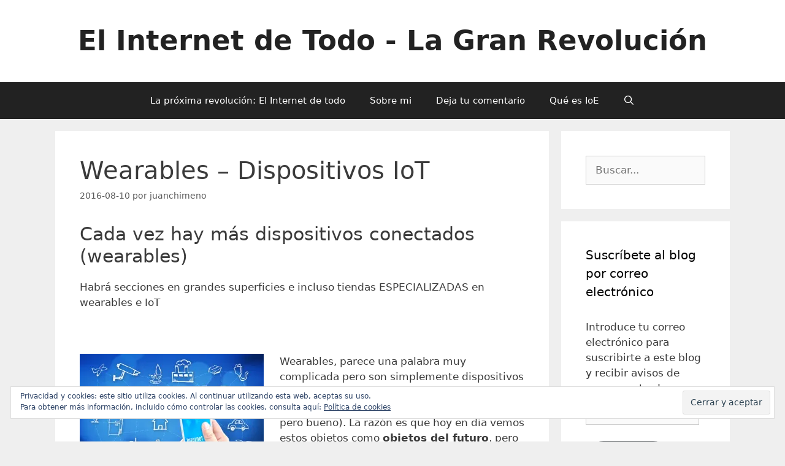

--- FILE ---
content_type: text/html; charset=UTF-8
request_url: https://www.elinternetdetodo.es/wearables-dispositivos-iot/2016/08/
body_size: 17742
content:
<!DOCTYPE html>
<html lang="es">
<head>
	<meta charset="UTF-8">
	<link rel="profile" href="https://gmpg.org/xfn/11">
	<meta name='robots' content='index, follow, max-image-preview:large, max-snippet:-1, max-video-preview:-1' />
<!-- Jetpack Site Verification Tags -->
<meta name="google-site-verification" content="E9agLowMCDvIr_tDTQ7PWIJe7yGJgmRNjRVsupGQmy0" />
<meta name="viewport" content="width=device-width, initial-scale=1">
	<!-- This site is optimized with the Yoast SEO plugin v19.13 - https://yoast.com/wordpress/plugins/seo/ -->
	<title>Wearables - Dispositivos IoT - El Internet de Todo - La Gran Revolución</title>
	<meta name="description" content="Cada vez hay más dispositivos conectados (wearables). Habrá secciones en grandes superficies e incluso tiendas ESPECIALIZADAS en wearables e IoT" />
	<link rel="canonical" href="https://www.elinternetdetodo.es/wearables-dispositivos-iot/2016/08/" />
	<meta property="og:locale" content="es_ES" />
	<meta property="og:type" content="article" />
	<meta property="og:title" content="Wearables - Dispositivos IoT - El Internet de Todo - La Gran Revolución" />
	<meta property="og:description" content="Cada vez hay más dispositivos conectados (wearables). Habrá secciones en grandes superficies e incluso tiendas ESPECIALIZADAS en wearables e IoT" />
	<meta property="og:url" content="https://www.elinternetdetodo.es/wearables-dispositivos-iot/2016/08/" />
	<meta property="og:site_name" content="El Internet de Todo - La Gran Revolución" />
	<meta property="article:published_time" content="2016-08-10T07:30:18+00:00" />
	<meta property="og:image" content="https://www.elinternetdetodo.es/wp-content/uploads/2016/07/objetosiot-300x202.jpg" />
	<meta name="author" content="juanchimeno" />
	<meta name="twitter:card" content="summary_large_image" />
	<meta name="twitter:label1" content="Escrito por" />
	<meta name="twitter:data1" content="juanchimeno" />
	<meta name="twitter:label2" content="Tiempo de lectura" />
	<meta name="twitter:data2" content="3 minutos" />
	<script type="application/ld+json" class="yoast-schema-graph">{"@context":"https://schema.org","@graph":[{"@type":"WebPage","@id":"https://www.elinternetdetodo.es/wearables-dispositivos-iot/2016/08/","url":"https://www.elinternetdetodo.es/wearables-dispositivos-iot/2016/08/","name":"Wearables - Dispositivos IoT - El Internet de Todo - La Gran Revolución","isPartOf":{"@id":"https://www.elinternetdetodo.es/#website"},"primaryImageOfPage":{"@id":"https://www.elinternetdetodo.es/wearables-dispositivos-iot/2016/08/#primaryimage"},"image":{"@id":"https://www.elinternetdetodo.es/wearables-dispositivos-iot/2016/08/#primaryimage"},"thumbnailUrl":"https://www.elinternetdetodo.es/wp-content/uploads/2016/07/objetosiot-300x202.jpg","datePublished":"2016-08-10T07:30:18+00:00","dateModified":"2016-08-10T07:30:18+00:00","author":{"@id":"https://www.elinternetdetodo.es/#/schema/person/02564452847bab1ec57fecf9e608540f"},"description":"Cada vez hay más dispositivos conectados (wearables). Habrá secciones en grandes superficies e incluso tiendas ESPECIALIZADAS en wearables e IoT","breadcrumb":{"@id":"https://www.elinternetdetodo.es/wearables-dispositivos-iot/2016/08/#breadcrumb"},"inLanguage":"es","potentialAction":[{"@type":"ReadAction","target":["https://www.elinternetdetodo.es/wearables-dispositivos-iot/2016/08/"]}]},{"@type":"ImageObject","inLanguage":"es","@id":"https://www.elinternetdetodo.es/wearables-dispositivos-iot/2016/08/#primaryimage","url":"https://i0.wp.com/www.elinternetdetodo.es/wp-content/uploads/2016/07/objetosiot.jpg?fit=738%2C496&ssl=1","contentUrl":"https://i0.wp.com/www.elinternetdetodo.es/wp-content/uploads/2016/07/objetosiot.jpg?fit=738%2C496&ssl=1","width":738,"height":496},{"@type":"BreadcrumbList","@id":"https://www.elinternetdetodo.es/wearables-dispositivos-iot/2016/08/#breadcrumb","itemListElement":[{"@type":"ListItem","position":1,"name":"Portada","item":"https://www.elinternetdetodo.es/"},{"@type":"ListItem","position":2,"name":"Wearables &#8211; Dispositivos IoT"}]},{"@type":"WebSite","@id":"https://www.elinternetdetodo.es/#website","url":"https://www.elinternetdetodo.es/","name":"El Internet de Todo - La Gran Revolución","description":"","potentialAction":[{"@type":"SearchAction","target":{"@type":"EntryPoint","urlTemplate":"https://www.elinternetdetodo.es/?s={search_term_string}"},"query-input":"required name=search_term_string"}],"inLanguage":"es"},{"@type":"Person","@id":"https://www.elinternetdetodo.es/#/schema/person/02564452847bab1ec57fecf9e608540f","name":"juanchimeno","image":{"@type":"ImageObject","inLanguage":"es","@id":"https://www.elinternetdetodo.es/#/schema/person/image/","url":"https://secure.gravatar.com/avatar/7b4798a9f08b627ef646d592ec5382ad?s=96&d=mm&r=g","contentUrl":"https://secure.gravatar.com/avatar/7b4798a9f08b627ef646d592ec5382ad?s=96&d=mm&r=g","caption":"juanchimeno"},"url":"https://www.elinternetdetodo.es/author/juanchimeno/"}]}</script>
	<!-- / Yoast SEO plugin. -->


<link rel='dns-prefetch' href='//secure.gravatar.com' />
<link rel='dns-prefetch' href='//s.w.org' />
<link rel='dns-prefetch' href='//v0.wordpress.com' />
<link rel='dns-prefetch' href='//i0.wp.com' />
<link rel='dns-prefetch' href='//c0.wp.com' />
<link rel='dns-prefetch' href='//widgets.wp.com' />
<link rel='dns-prefetch' href='//s0.wp.com' />
<link rel='dns-prefetch' href='//0.gravatar.com' />
<link rel='dns-prefetch' href='//1.gravatar.com' />
<link rel='dns-prefetch' href='//2.gravatar.com' />
<link rel="alternate" type="application/rss+xml" title="El Internet de Todo - La Gran Revolución &raquo; Feed" href="https://www.elinternetdetodo.es/feed/" />
<link rel="alternate" type="application/rss+xml" title="El Internet de Todo - La Gran Revolución &raquo; Feed de los comentarios" href="https://www.elinternetdetodo.es/comments/feed/" />
<link rel="alternate" type="application/rss+xml" title="El Internet de Todo - La Gran Revolución &raquo; Comentario Wearables &#8211; Dispositivos IoT del feed" href="https://www.elinternetdetodo.es/wearables-dispositivos-iot/2016/08/feed/" />
<script>
window._wpemojiSettings = {"baseUrl":"https:\/\/s.w.org\/images\/core\/emoji\/13.1.0\/72x72\/","ext":".png","svgUrl":"https:\/\/s.w.org\/images\/core\/emoji\/13.1.0\/svg\/","svgExt":".svg","source":{"concatemoji":"https:\/\/www.elinternetdetodo.es\/wp-includes\/js\/wp-emoji-release.min.js?ver=5.9.12"}};
/*! This file is auto-generated */
!function(e,a,t){var n,r,o,i=a.createElement("canvas"),p=i.getContext&&i.getContext("2d");function s(e,t){var a=String.fromCharCode;p.clearRect(0,0,i.width,i.height),p.fillText(a.apply(this,e),0,0);e=i.toDataURL();return p.clearRect(0,0,i.width,i.height),p.fillText(a.apply(this,t),0,0),e===i.toDataURL()}function c(e){var t=a.createElement("script");t.src=e,t.defer=t.type="text/javascript",a.getElementsByTagName("head")[0].appendChild(t)}for(o=Array("flag","emoji"),t.supports={everything:!0,everythingExceptFlag:!0},r=0;r<o.length;r++)t.supports[o[r]]=function(e){if(!p||!p.fillText)return!1;switch(p.textBaseline="top",p.font="600 32px Arial",e){case"flag":return s([127987,65039,8205,9895,65039],[127987,65039,8203,9895,65039])?!1:!s([55356,56826,55356,56819],[55356,56826,8203,55356,56819])&&!s([55356,57332,56128,56423,56128,56418,56128,56421,56128,56430,56128,56423,56128,56447],[55356,57332,8203,56128,56423,8203,56128,56418,8203,56128,56421,8203,56128,56430,8203,56128,56423,8203,56128,56447]);case"emoji":return!s([10084,65039,8205,55357,56613],[10084,65039,8203,55357,56613])}return!1}(o[r]),t.supports.everything=t.supports.everything&&t.supports[o[r]],"flag"!==o[r]&&(t.supports.everythingExceptFlag=t.supports.everythingExceptFlag&&t.supports[o[r]]);t.supports.everythingExceptFlag=t.supports.everythingExceptFlag&&!t.supports.flag,t.DOMReady=!1,t.readyCallback=function(){t.DOMReady=!0},t.supports.everything||(n=function(){t.readyCallback()},a.addEventListener?(a.addEventListener("DOMContentLoaded",n,!1),e.addEventListener("load",n,!1)):(e.attachEvent("onload",n),a.attachEvent("onreadystatechange",function(){"complete"===a.readyState&&t.readyCallback()})),(n=t.source||{}).concatemoji?c(n.concatemoji):n.wpemoji&&n.twemoji&&(c(n.twemoji),c(n.wpemoji)))}(window,document,window._wpemojiSettings);
</script>
<style>
img.wp-smiley,
img.emoji {
	display: inline !important;
	border: none !important;
	box-shadow: none !important;
	height: 1em !important;
	width: 1em !important;
	margin: 0 0.07em !important;
	vertical-align: -0.1em !important;
	background: none !important;
	padding: 0 !important;
}
</style>
	<link rel='stylesheet' id='wp-block-library-css'  href='https://c0.wp.com/c/5.9.12/wp-includes/css/dist/block-library/style.min.css' media='all' />
<style id='wp-block-library-inline-css'>
.has-text-align-justify{text-align:justify;}
</style>
<link rel='stylesheet' id='mediaelement-css'  href='https://c0.wp.com/c/5.9.12/wp-includes/js/mediaelement/mediaelementplayer-legacy.min.css' media='all' />
<link rel='stylesheet' id='wp-mediaelement-css'  href='https://c0.wp.com/c/5.9.12/wp-includes/js/mediaelement/wp-mediaelement.min.css' media='all' />
<style id='global-styles-inline-css'>
body{--wp--preset--color--black: #000000;--wp--preset--color--cyan-bluish-gray: #abb8c3;--wp--preset--color--white: #ffffff;--wp--preset--color--pale-pink: #f78da7;--wp--preset--color--vivid-red: #cf2e2e;--wp--preset--color--luminous-vivid-orange: #ff6900;--wp--preset--color--luminous-vivid-amber: #fcb900;--wp--preset--color--light-green-cyan: #7bdcb5;--wp--preset--color--vivid-green-cyan: #00d084;--wp--preset--color--pale-cyan-blue: #8ed1fc;--wp--preset--color--vivid-cyan-blue: #0693e3;--wp--preset--color--vivid-purple: #9b51e0;--wp--preset--color--contrast: var(--contrast);--wp--preset--color--contrast-2: var(--contrast-2);--wp--preset--color--contrast-3: var(--contrast-3);--wp--preset--color--base: var(--base);--wp--preset--color--base-2: var(--base-2);--wp--preset--color--base-3: var(--base-3);--wp--preset--color--accent: var(--accent);--wp--preset--gradient--vivid-cyan-blue-to-vivid-purple: linear-gradient(135deg,rgba(6,147,227,1) 0%,rgb(155,81,224) 100%);--wp--preset--gradient--light-green-cyan-to-vivid-green-cyan: linear-gradient(135deg,rgb(122,220,180) 0%,rgb(0,208,130) 100%);--wp--preset--gradient--luminous-vivid-amber-to-luminous-vivid-orange: linear-gradient(135deg,rgba(252,185,0,1) 0%,rgba(255,105,0,1) 100%);--wp--preset--gradient--luminous-vivid-orange-to-vivid-red: linear-gradient(135deg,rgba(255,105,0,1) 0%,rgb(207,46,46) 100%);--wp--preset--gradient--very-light-gray-to-cyan-bluish-gray: linear-gradient(135deg,rgb(238,238,238) 0%,rgb(169,184,195) 100%);--wp--preset--gradient--cool-to-warm-spectrum: linear-gradient(135deg,rgb(74,234,220) 0%,rgb(151,120,209) 20%,rgb(207,42,186) 40%,rgb(238,44,130) 60%,rgb(251,105,98) 80%,rgb(254,248,76) 100%);--wp--preset--gradient--blush-light-purple: linear-gradient(135deg,rgb(255,206,236) 0%,rgb(152,150,240) 100%);--wp--preset--gradient--blush-bordeaux: linear-gradient(135deg,rgb(254,205,165) 0%,rgb(254,45,45) 50%,rgb(107,0,62) 100%);--wp--preset--gradient--luminous-dusk: linear-gradient(135deg,rgb(255,203,112) 0%,rgb(199,81,192) 50%,rgb(65,88,208) 100%);--wp--preset--gradient--pale-ocean: linear-gradient(135deg,rgb(255,245,203) 0%,rgb(182,227,212) 50%,rgb(51,167,181) 100%);--wp--preset--gradient--electric-grass: linear-gradient(135deg,rgb(202,248,128) 0%,rgb(113,206,126) 100%);--wp--preset--gradient--midnight: linear-gradient(135deg,rgb(2,3,129) 0%,rgb(40,116,252) 100%);--wp--preset--duotone--dark-grayscale: url('#wp-duotone-dark-grayscale');--wp--preset--duotone--grayscale: url('#wp-duotone-grayscale');--wp--preset--duotone--purple-yellow: url('#wp-duotone-purple-yellow');--wp--preset--duotone--blue-red: url('#wp-duotone-blue-red');--wp--preset--duotone--midnight: url('#wp-duotone-midnight');--wp--preset--duotone--magenta-yellow: url('#wp-duotone-magenta-yellow');--wp--preset--duotone--purple-green: url('#wp-duotone-purple-green');--wp--preset--duotone--blue-orange: url('#wp-duotone-blue-orange');--wp--preset--font-size--small: 13px;--wp--preset--font-size--medium: 20px;--wp--preset--font-size--large: 36px;--wp--preset--font-size--x-large: 42px;}.has-black-color{color: var(--wp--preset--color--black) !important;}.has-cyan-bluish-gray-color{color: var(--wp--preset--color--cyan-bluish-gray) !important;}.has-white-color{color: var(--wp--preset--color--white) !important;}.has-pale-pink-color{color: var(--wp--preset--color--pale-pink) !important;}.has-vivid-red-color{color: var(--wp--preset--color--vivid-red) !important;}.has-luminous-vivid-orange-color{color: var(--wp--preset--color--luminous-vivid-orange) !important;}.has-luminous-vivid-amber-color{color: var(--wp--preset--color--luminous-vivid-amber) !important;}.has-light-green-cyan-color{color: var(--wp--preset--color--light-green-cyan) !important;}.has-vivid-green-cyan-color{color: var(--wp--preset--color--vivid-green-cyan) !important;}.has-pale-cyan-blue-color{color: var(--wp--preset--color--pale-cyan-blue) !important;}.has-vivid-cyan-blue-color{color: var(--wp--preset--color--vivid-cyan-blue) !important;}.has-vivid-purple-color{color: var(--wp--preset--color--vivid-purple) !important;}.has-black-background-color{background-color: var(--wp--preset--color--black) !important;}.has-cyan-bluish-gray-background-color{background-color: var(--wp--preset--color--cyan-bluish-gray) !important;}.has-white-background-color{background-color: var(--wp--preset--color--white) !important;}.has-pale-pink-background-color{background-color: var(--wp--preset--color--pale-pink) !important;}.has-vivid-red-background-color{background-color: var(--wp--preset--color--vivid-red) !important;}.has-luminous-vivid-orange-background-color{background-color: var(--wp--preset--color--luminous-vivid-orange) !important;}.has-luminous-vivid-amber-background-color{background-color: var(--wp--preset--color--luminous-vivid-amber) !important;}.has-light-green-cyan-background-color{background-color: var(--wp--preset--color--light-green-cyan) !important;}.has-vivid-green-cyan-background-color{background-color: var(--wp--preset--color--vivid-green-cyan) !important;}.has-pale-cyan-blue-background-color{background-color: var(--wp--preset--color--pale-cyan-blue) !important;}.has-vivid-cyan-blue-background-color{background-color: var(--wp--preset--color--vivid-cyan-blue) !important;}.has-vivid-purple-background-color{background-color: var(--wp--preset--color--vivid-purple) !important;}.has-black-border-color{border-color: var(--wp--preset--color--black) !important;}.has-cyan-bluish-gray-border-color{border-color: var(--wp--preset--color--cyan-bluish-gray) !important;}.has-white-border-color{border-color: var(--wp--preset--color--white) !important;}.has-pale-pink-border-color{border-color: var(--wp--preset--color--pale-pink) !important;}.has-vivid-red-border-color{border-color: var(--wp--preset--color--vivid-red) !important;}.has-luminous-vivid-orange-border-color{border-color: var(--wp--preset--color--luminous-vivid-orange) !important;}.has-luminous-vivid-amber-border-color{border-color: var(--wp--preset--color--luminous-vivid-amber) !important;}.has-light-green-cyan-border-color{border-color: var(--wp--preset--color--light-green-cyan) !important;}.has-vivid-green-cyan-border-color{border-color: var(--wp--preset--color--vivid-green-cyan) !important;}.has-pale-cyan-blue-border-color{border-color: var(--wp--preset--color--pale-cyan-blue) !important;}.has-vivid-cyan-blue-border-color{border-color: var(--wp--preset--color--vivid-cyan-blue) !important;}.has-vivid-purple-border-color{border-color: var(--wp--preset--color--vivid-purple) !important;}.has-vivid-cyan-blue-to-vivid-purple-gradient-background{background: var(--wp--preset--gradient--vivid-cyan-blue-to-vivid-purple) !important;}.has-light-green-cyan-to-vivid-green-cyan-gradient-background{background: var(--wp--preset--gradient--light-green-cyan-to-vivid-green-cyan) !important;}.has-luminous-vivid-amber-to-luminous-vivid-orange-gradient-background{background: var(--wp--preset--gradient--luminous-vivid-amber-to-luminous-vivid-orange) !important;}.has-luminous-vivid-orange-to-vivid-red-gradient-background{background: var(--wp--preset--gradient--luminous-vivid-orange-to-vivid-red) !important;}.has-very-light-gray-to-cyan-bluish-gray-gradient-background{background: var(--wp--preset--gradient--very-light-gray-to-cyan-bluish-gray) !important;}.has-cool-to-warm-spectrum-gradient-background{background: var(--wp--preset--gradient--cool-to-warm-spectrum) !important;}.has-blush-light-purple-gradient-background{background: var(--wp--preset--gradient--blush-light-purple) !important;}.has-blush-bordeaux-gradient-background{background: var(--wp--preset--gradient--blush-bordeaux) !important;}.has-luminous-dusk-gradient-background{background: var(--wp--preset--gradient--luminous-dusk) !important;}.has-pale-ocean-gradient-background{background: var(--wp--preset--gradient--pale-ocean) !important;}.has-electric-grass-gradient-background{background: var(--wp--preset--gradient--electric-grass) !important;}.has-midnight-gradient-background{background: var(--wp--preset--gradient--midnight) !important;}.has-small-font-size{font-size: var(--wp--preset--font-size--small) !important;}.has-medium-font-size{font-size: var(--wp--preset--font-size--medium) !important;}.has-large-font-size{font-size: var(--wp--preset--font-size--large) !important;}.has-x-large-font-size{font-size: var(--wp--preset--font-size--x-large) !important;}
</style>
<link rel='stylesheet' id='generate-style-grid-css'  href='https://www.elinternetdetodo.es/wp-content/themes/generatepress/assets/css/unsemantic-grid.min.css?ver=3.1.3' media='all' />
<link rel='stylesheet' id='generate-style-css'  href='https://www.elinternetdetodo.es/wp-content/themes/generatepress/assets/css/style.min.css?ver=3.1.3' media='all' />
<style id='generate-style-inline-css'>
body{background-color:#efefef;color:#3a3a3a;}a{color:#1e73be;}a:hover, a:focus, a:active{color:#000000;}body .grid-container{max-width:1100px;}.wp-block-group__inner-container{max-width:1100px;margin-left:auto;margin-right:auto;}.navigation-search{position:absolute;left:-99999px;pointer-events:none;visibility:hidden;z-index:20;width:100%;top:0;transition:opacity 100ms ease-in-out;opacity:0;}.navigation-search.nav-search-active{left:0;right:0;pointer-events:auto;visibility:visible;opacity:1;}.navigation-search input[type="search"]{outline:0;border:0;vertical-align:bottom;line-height:1;opacity:0.9;width:100%;z-index:20;border-radius:0;-webkit-appearance:none;height:60px;}.navigation-search input::-ms-clear{display:none;width:0;height:0;}.navigation-search input::-ms-reveal{display:none;width:0;height:0;}.navigation-search input::-webkit-search-decoration, .navigation-search input::-webkit-search-cancel-button, .navigation-search input::-webkit-search-results-button, .navigation-search input::-webkit-search-results-decoration{display:none;}.main-navigation li.search-item{z-index:21;}li.search-item.active{transition:opacity 100ms ease-in-out;}.nav-left-sidebar .main-navigation li.search-item.active,.nav-right-sidebar .main-navigation li.search-item.active{width:auto;display:inline-block;float:right;}.gen-sidebar-nav .navigation-search{top:auto;bottom:0;}:root{--contrast:#222222;--contrast-2:#575760;--contrast-3:#b2b2be;--base:#f0f0f0;--base-2:#f7f8f9;--base-3:#ffffff;--accent:#1e73be;}.has-contrast-color{color:#222222;}.has-contrast-background-color{background-color:#222222;}.has-contrast-2-color{color:#575760;}.has-contrast-2-background-color{background-color:#575760;}.has-contrast-3-color{color:#b2b2be;}.has-contrast-3-background-color{background-color:#b2b2be;}.has-base-color{color:#f0f0f0;}.has-base-background-color{background-color:#f0f0f0;}.has-base-2-color{color:#f7f8f9;}.has-base-2-background-color{background-color:#f7f8f9;}.has-base-3-color{color:#ffffff;}.has-base-3-background-color{background-color:#ffffff;}.has-accent-color{color:#1e73be;}.has-accent-background-color{background-color:#1e73be;}body, button, input, select, textarea{font-family:-apple-system, system-ui, BlinkMacSystemFont, "Segoe UI", Helvetica, Arial, sans-serif, "Apple Color Emoji", "Segoe UI Emoji", "Segoe UI Symbol";}body{line-height:1.5;}.entry-content > [class*="wp-block-"]:not(:last-child){margin-bottom:1.5em;}.main-title{font-size:45px;}.main-navigation .main-nav ul ul li a{font-size:14px;}.sidebar .widget, .footer-widgets .widget{font-size:17px;}h1{font-weight:300;font-size:40px;}h2{font-weight:300;font-size:30px;}h3{font-size:20px;}h4{font-size:inherit;}h5{font-size:inherit;}@media (max-width:768px){.main-title{font-size:30px;}h1{font-size:30px;}h2{font-size:25px;}}.top-bar{background-color:#636363;color:#ffffff;}.top-bar a{color:#ffffff;}.top-bar a:hover{color:#303030;}.site-header{background-color:#ffffff;color:#3a3a3a;}.site-header a{color:#3a3a3a;}.main-title a,.main-title a:hover{color:#222222;}.site-description{color:#757575;}.main-navigation,.main-navigation ul ul{background-color:#222222;}.main-navigation .main-nav ul li a, .main-navigation .menu-toggle, .main-navigation .menu-bar-items{color:#ffffff;}.main-navigation .main-nav ul li:not([class*="current-menu-"]):hover > a, .main-navigation .main-nav ul li:not([class*="current-menu-"]):focus > a, .main-navigation .main-nav ul li.sfHover:not([class*="current-menu-"]) > a, .main-navigation .menu-bar-item:hover > a, .main-navigation .menu-bar-item.sfHover > a{color:#ffffff;background-color:#3f3f3f;}button.menu-toggle:hover,button.menu-toggle:focus,.main-navigation .mobile-bar-items a,.main-navigation .mobile-bar-items a:hover,.main-navigation .mobile-bar-items a:focus{color:#ffffff;}.main-navigation .main-nav ul li[class*="current-menu-"] > a{color:#ffffff;background-color:#3f3f3f;}.navigation-search input[type="search"],.navigation-search input[type="search"]:active, .navigation-search input[type="search"]:focus, .main-navigation .main-nav ul li.search-item.active > a, .main-navigation .menu-bar-items .search-item.active > a{color:#ffffff;background-color:#3f3f3f;}.main-navigation ul ul{background-color:#3f3f3f;}.main-navigation .main-nav ul ul li a{color:#ffffff;}.main-navigation .main-nav ul ul li:not([class*="current-menu-"]):hover > a,.main-navigation .main-nav ul ul li:not([class*="current-menu-"]):focus > a, .main-navigation .main-nav ul ul li.sfHover:not([class*="current-menu-"]) > a{color:#ffffff;background-color:#4f4f4f;}.main-navigation .main-nav ul ul li[class*="current-menu-"] > a{color:#ffffff;background-color:#4f4f4f;}.separate-containers .inside-article, .separate-containers .comments-area, .separate-containers .page-header, .one-container .container, .separate-containers .paging-navigation, .inside-page-header{background-color:#ffffff;}.entry-meta{color:#595959;}.entry-meta a{color:#595959;}.entry-meta a:hover{color:#1e73be;}.sidebar .widget{background-color:#ffffff;}.sidebar .widget .widget-title{color:#000000;}.footer-widgets{background-color:#ffffff;}.footer-widgets .widget-title{color:#000000;}.site-info{color:#ffffff;background-color:#222222;}.site-info a{color:#ffffff;}.site-info a:hover{color:#606060;}.footer-bar .widget_nav_menu .current-menu-item a{color:#606060;}input[type="text"],input[type="email"],input[type="url"],input[type="password"],input[type="search"],input[type="tel"],input[type="number"],textarea,select{color:#666666;background-color:#fafafa;border-color:#cccccc;}input[type="text"]:focus,input[type="email"]:focus,input[type="url"]:focus,input[type="password"]:focus,input[type="search"]:focus,input[type="tel"]:focus,input[type="number"]:focus,textarea:focus,select:focus{color:#666666;background-color:#ffffff;border-color:#bfbfbf;}button,html input[type="button"],input[type="reset"],input[type="submit"],a.button,a.wp-block-button__link:not(.has-background){color:#ffffff;background-color:#666666;}button:hover,html input[type="button"]:hover,input[type="reset"]:hover,input[type="submit"]:hover,a.button:hover,button:focus,html input[type="button"]:focus,input[type="reset"]:focus,input[type="submit"]:focus,a.button:focus,a.wp-block-button__link:not(.has-background):active,a.wp-block-button__link:not(.has-background):focus,a.wp-block-button__link:not(.has-background):hover{color:#ffffff;background-color:#3f3f3f;}a.generate-back-to-top{background-color:rgba( 0,0,0,0.4 );color:#ffffff;}a.generate-back-to-top:hover,a.generate-back-to-top:focus{background-color:rgba( 0,0,0,0.6 );color:#ffffff;}@media (max-width:768px){.main-navigation .menu-bar-item:hover > a, .main-navigation .menu-bar-item.sfHover > a{background:none;color:#ffffff;}}.inside-top-bar{padding:10px;}.inside-header{padding:40px;}.site-main .wp-block-group__inner-container{padding:40px;}.entry-content .alignwide, body:not(.no-sidebar) .entry-content .alignfull{margin-left:-40px;width:calc(100% + 80px);max-width:calc(100% + 80px);}.rtl .menu-item-has-children .dropdown-menu-toggle{padding-left:20px;}.rtl .main-navigation .main-nav ul li.menu-item-has-children > a{padding-right:20px;}.site-info{padding:20px;}@media (max-width:768px){.separate-containers .inside-article, .separate-containers .comments-area, .separate-containers .page-header, .separate-containers .paging-navigation, .one-container .site-content, .inside-page-header{padding:30px;}.site-main .wp-block-group__inner-container{padding:30px;}.site-info{padding-right:10px;padding-left:10px;}.entry-content .alignwide, body:not(.no-sidebar) .entry-content .alignfull{margin-left:-30px;width:calc(100% + 60px);max-width:calc(100% + 60px);}}.one-container .sidebar .widget{padding:0px;}/* End cached CSS */@media (max-width:768px){.main-navigation .menu-toggle,.main-navigation .mobile-bar-items,.sidebar-nav-mobile:not(#sticky-placeholder){display:block;}.main-navigation ul,.gen-sidebar-nav{display:none;}[class*="nav-float-"] .site-header .inside-header > *{float:none;clear:both;}}
</style>
<link rel='stylesheet' id='generate-mobile-style-css'  href='https://www.elinternetdetodo.es/wp-content/themes/generatepress/assets/css/mobile.min.css?ver=3.1.3' media='all' />
<link rel='stylesheet' id='generate-font-icons-css'  href='https://www.elinternetdetodo.es/wp-content/themes/generatepress/assets/css/components/font-icons.min.css?ver=3.1.3' media='all' />
<link rel='stylesheet' id='social-logos-css'  href='https://c0.wp.com/p/jetpack/11.4.2/_inc/social-logos/social-logos.min.css' media='all' />
<link rel='stylesheet' id='jetpack_css-css'  href='https://c0.wp.com/p/jetpack/11.4.2/css/jetpack.css' media='all' />
<script id='jetpack_related-posts-js-extra'>
var related_posts_js_options = {"post_heading":"h4"};
</script>
<script src='https://c0.wp.com/p/jetpack/11.4.2/_inc/build/related-posts/related-posts.min.js' id='jetpack_related-posts-js'></script>
<link rel="https://api.w.org/" href="https://www.elinternetdetodo.es/wp-json/" /><link rel="alternate" type="application/json" href="https://www.elinternetdetodo.es/wp-json/wp/v2/posts/232" /><link rel="EditURI" type="application/rsd+xml" title="RSD" href="https://www.elinternetdetodo.es/xmlrpc.php?rsd" />
<link rel="wlwmanifest" type="application/wlwmanifest+xml" href="https://www.elinternetdetodo.es/wp-includes/wlwmanifest.xml" /> 
<meta name="generator" content="WordPress 5.9.12" />
<link rel='shortlink' href='https://wp.me/paDxk4-3K' />
<link rel="alternate" type="application/json+oembed" href="https://www.elinternetdetodo.es/wp-json/oembed/1.0/embed?url=https%3A%2F%2Fwww.elinternetdetodo.es%2Fwearables-dispositivos-iot%2F2016%2F08%2F" />
<link rel="alternate" type="text/xml+oembed" href="https://www.elinternetdetodo.es/wp-json/oembed/1.0/embed?url=https%3A%2F%2Fwww.elinternetdetodo.es%2Fwearables-dispositivos-iot%2F2016%2F08%2F&#038;format=xml" />
<style>img#wpstats{display:none}</style>
	<link rel="pingback" href="https://www.elinternetdetodo.es/xmlrpc.php">
			<style type="text/css">
				/* If html does not have either class, do not show lazy loaded images. */
				html:not( .jetpack-lazy-images-js-enabled ):not( .js ) .jetpack-lazy-image {
					display: none;
				}
			</style>
			<script>
				document.documentElement.classList.add(
					'jetpack-lazy-images-js-enabled'
				);
			</script>
		<link rel="icon" href="https://i0.wp.com/www.elinternetdetodo.es/wp-content/uploads/2019/05/cropped-japan-crowded-1.jpg?fit=32%2C32&#038;ssl=1" sizes="32x32" />
<link rel="icon" href="https://i0.wp.com/www.elinternetdetodo.es/wp-content/uploads/2019/05/cropped-japan-crowded-1.jpg?fit=192%2C192&#038;ssl=1" sizes="192x192" />
<link rel="apple-touch-icon" href="https://i0.wp.com/www.elinternetdetodo.es/wp-content/uploads/2019/05/cropped-japan-crowded-1.jpg?fit=180%2C180&#038;ssl=1" />
<meta name="msapplication-TileImage" content="https://i0.wp.com/www.elinternetdetodo.es/wp-content/uploads/2019/05/cropped-japan-crowded-1.jpg?fit=270%2C270&#038;ssl=1" />
</head>

<body class="post-template-default single single-post postid-232 single-format-standard wp-embed-responsive right-sidebar nav-below-header separate-containers fluid-header active-footer-widgets-1 nav-search-enabled nav-aligned-center header-aligned-center dropdown-hover" itemtype="https://schema.org/Blog" itemscope>
	<svg xmlns="http://www.w3.org/2000/svg" viewBox="0 0 0 0" width="0" height="0" focusable="false" role="none" style="visibility: hidden; position: absolute; left: -9999px; overflow: hidden;" ><defs><filter id="wp-duotone-dark-grayscale"><feColorMatrix color-interpolation-filters="sRGB" type="matrix" values=" .299 .587 .114 0 0 .299 .587 .114 0 0 .299 .587 .114 0 0 .299 .587 .114 0 0 " /><feComponentTransfer color-interpolation-filters="sRGB" ><feFuncR type="table" tableValues="0 0.49803921568627" /><feFuncG type="table" tableValues="0 0.49803921568627" /><feFuncB type="table" tableValues="0 0.49803921568627" /><feFuncA type="table" tableValues="1 1" /></feComponentTransfer><feComposite in2="SourceGraphic" operator="in" /></filter></defs></svg><svg xmlns="http://www.w3.org/2000/svg" viewBox="0 0 0 0" width="0" height="0" focusable="false" role="none" style="visibility: hidden; position: absolute; left: -9999px; overflow: hidden;" ><defs><filter id="wp-duotone-grayscale"><feColorMatrix color-interpolation-filters="sRGB" type="matrix" values=" .299 .587 .114 0 0 .299 .587 .114 0 0 .299 .587 .114 0 0 .299 .587 .114 0 0 " /><feComponentTransfer color-interpolation-filters="sRGB" ><feFuncR type="table" tableValues="0 1" /><feFuncG type="table" tableValues="0 1" /><feFuncB type="table" tableValues="0 1" /><feFuncA type="table" tableValues="1 1" /></feComponentTransfer><feComposite in2="SourceGraphic" operator="in" /></filter></defs></svg><svg xmlns="http://www.w3.org/2000/svg" viewBox="0 0 0 0" width="0" height="0" focusable="false" role="none" style="visibility: hidden; position: absolute; left: -9999px; overflow: hidden;" ><defs><filter id="wp-duotone-purple-yellow"><feColorMatrix color-interpolation-filters="sRGB" type="matrix" values=" .299 .587 .114 0 0 .299 .587 .114 0 0 .299 .587 .114 0 0 .299 .587 .114 0 0 " /><feComponentTransfer color-interpolation-filters="sRGB" ><feFuncR type="table" tableValues="0.54901960784314 0.98823529411765" /><feFuncG type="table" tableValues="0 1" /><feFuncB type="table" tableValues="0.71764705882353 0.25490196078431" /><feFuncA type="table" tableValues="1 1" /></feComponentTransfer><feComposite in2="SourceGraphic" operator="in" /></filter></defs></svg><svg xmlns="http://www.w3.org/2000/svg" viewBox="0 0 0 0" width="0" height="0" focusable="false" role="none" style="visibility: hidden; position: absolute; left: -9999px; overflow: hidden;" ><defs><filter id="wp-duotone-blue-red"><feColorMatrix color-interpolation-filters="sRGB" type="matrix" values=" .299 .587 .114 0 0 .299 .587 .114 0 0 .299 .587 .114 0 0 .299 .587 .114 0 0 " /><feComponentTransfer color-interpolation-filters="sRGB" ><feFuncR type="table" tableValues="0 1" /><feFuncG type="table" tableValues="0 0.27843137254902" /><feFuncB type="table" tableValues="0.5921568627451 0.27843137254902" /><feFuncA type="table" tableValues="1 1" /></feComponentTransfer><feComposite in2="SourceGraphic" operator="in" /></filter></defs></svg><svg xmlns="http://www.w3.org/2000/svg" viewBox="0 0 0 0" width="0" height="0" focusable="false" role="none" style="visibility: hidden; position: absolute; left: -9999px; overflow: hidden;" ><defs><filter id="wp-duotone-midnight"><feColorMatrix color-interpolation-filters="sRGB" type="matrix" values=" .299 .587 .114 0 0 .299 .587 .114 0 0 .299 .587 .114 0 0 .299 .587 .114 0 0 " /><feComponentTransfer color-interpolation-filters="sRGB" ><feFuncR type="table" tableValues="0 0" /><feFuncG type="table" tableValues="0 0.64705882352941" /><feFuncB type="table" tableValues="0 1" /><feFuncA type="table" tableValues="1 1" /></feComponentTransfer><feComposite in2="SourceGraphic" operator="in" /></filter></defs></svg><svg xmlns="http://www.w3.org/2000/svg" viewBox="0 0 0 0" width="0" height="0" focusable="false" role="none" style="visibility: hidden; position: absolute; left: -9999px; overflow: hidden;" ><defs><filter id="wp-duotone-magenta-yellow"><feColorMatrix color-interpolation-filters="sRGB" type="matrix" values=" .299 .587 .114 0 0 .299 .587 .114 0 0 .299 .587 .114 0 0 .299 .587 .114 0 0 " /><feComponentTransfer color-interpolation-filters="sRGB" ><feFuncR type="table" tableValues="0.78039215686275 1" /><feFuncG type="table" tableValues="0 0.94901960784314" /><feFuncB type="table" tableValues="0.35294117647059 0.47058823529412" /><feFuncA type="table" tableValues="1 1" /></feComponentTransfer><feComposite in2="SourceGraphic" operator="in" /></filter></defs></svg><svg xmlns="http://www.w3.org/2000/svg" viewBox="0 0 0 0" width="0" height="0" focusable="false" role="none" style="visibility: hidden; position: absolute; left: -9999px; overflow: hidden;" ><defs><filter id="wp-duotone-purple-green"><feColorMatrix color-interpolation-filters="sRGB" type="matrix" values=" .299 .587 .114 0 0 .299 .587 .114 0 0 .299 .587 .114 0 0 .299 .587 .114 0 0 " /><feComponentTransfer color-interpolation-filters="sRGB" ><feFuncR type="table" tableValues="0.65098039215686 0.40392156862745" /><feFuncG type="table" tableValues="0 1" /><feFuncB type="table" tableValues="0.44705882352941 0.4" /><feFuncA type="table" tableValues="1 1" /></feComponentTransfer><feComposite in2="SourceGraphic" operator="in" /></filter></defs></svg><svg xmlns="http://www.w3.org/2000/svg" viewBox="0 0 0 0" width="0" height="0" focusable="false" role="none" style="visibility: hidden; position: absolute; left: -9999px; overflow: hidden;" ><defs><filter id="wp-duotone-blue-orange"><feColorMatrix color-interpolation-filters="sRGB" type="matrix" values=" .299 .587 .114 0 0 .299 .587 .114 0 0 .299 .587 .114 0 0 .299 .587 .114 0 0 " /><feComponentTransfer color-interpolation-filters="sRGB" ><feFuncR type="table" tableValues="0.098039215686275 1" /><feFuncG type="table" tableValues="0 0.66274509803922" /><feFuncB type="table" tableValues="0.84705882352941 0.41960784313725" /><feFuncA type="table" tableValues="1 1" /></feComponentTransfer><feComposite in2="SourceGraphic" operator="in" /></filter></defs></svg><a class="screen-reader-text skip-link" href="#content" title="Saltar al contenido">Saltar al contenido</a>		<header class="site-header" id="masthead" aria-label="Sitio"  itemtype="https://schema.org/WPHeader" itemscope>
			<div class="inside-header grid-container grid-parent">
				<div class="site-branding">
						<p class="main-title" itemprop="headline">
					<a href="https://www.elinternetdetodo.es/" rel="home">
						El Internet de Todo - La Gran Revolución
					</a>
				</p>
						
					</div>			</div>
		</header>
				<nav class="main-navigation sub-menu-right" id="site-navigation" aria-label="Principal"  itemtype="https://schema.org/SiteNavigationElement" itemscope>
			<div class="inside-navigation grid-container grid-parent">
				<form method="get" class="search-form navigation-search" action="https://www.elinternetdetodo.es/">
					<input type="search" class="search-field" value="" name="s" title="Buscar" />
				</form>		<div class="mobile-bar-items">
						<span class="search-item">
				<a aria-label="Abrir la barra de búsqueda" href="#">
									</a>
			</span>
		</div>
						<button class="menu-toggle" aria-controls="primary-menu" aria-expanded="false">
					<span class="mobile-menu">Menú</span>				</button>
						<div id="primary-menu" class="main-nav">
			<ul class="menu sf-menu">
				<li class="page_item page-item-501"><a href="https://www.elinternetdetodo.es/la-proxima-revolucion-el-internet-de-las-cosas/">La próxima revolución: El Internet de todo</a></li>
<li class="page_item page-item-70"><a href="https://www.elinternetdetodo.es/sobre-mi/">Sobre mi</a></li>
<li class="page_item page-item-76"><a href="https://www.elinternetdetodo.es/deja-tu-comentario/">Deja tu comentario</a></li>
<li class="page_item page-item-132"><a href="https://www.elinternetdetodo.es/que-es-ioe/">Qué es IoE</a></li>
<li class="search-item menu-item-align-right"><a aria-label="Abrir la barra de búsqueda" href="#"></a></li>			</ul>
		</div>
					</div>
		</nav>
		
	<div class="site grid-container container hfeed grid-parent" id="page">
				<div class="site-content" id="content">
			
	<div class="content-area grid-parent mobile-grid-100 grid-75 tablet-grid-75" id="primary">
		<main class="site-main" id="main">
			
<article id="post-232" class="post-232 post type-post status-publish format-standard hentry category-iot-y-las-empresas category-sobre-iot category-videos" itemtype="https://schema.org/CreativeWork" itemscope>
	<div class="inside-article">
					<header class="entry-header" aria-label="Contenido">
				<h1 class="entry-title" itemprop="headline">Wearables &#8211; Dispositivos IoT</h1>		<div class="entry-meta">
			<span class="posted-on"><time class="entry-date published" datetime="2016-08-10T09:30:18+02:00" itemprop="datePublished">2016-08-10</time></span> <span class="byline">por <span class="author vcard" itemprop="author" itemtype="https://schema.org/Person" itemscope><a class="url fn n" href="https://www.elinternetdetodo.es/author/juanchimeno/" title="Ver todas las entradas de juanchimeno" rel="author" itemprop="url"><span class="author-name" itemprop="name">juanchimeno</span></a></span></span> 		</div>
					</header>
			
		<div class="entry-content" itemprop="text">
			<h2>Cada vez hay más dispositivos conectados (wearables)</h2>
<h4>Habrá secciones en grandes superficies e incluso tiendas ESPECIALIZADAS en wearables e IoT</h4>
<p>&nbsp;</p>
<p><a href="https://i0.wp.com/www.elinternetdetodo.es/wp-content/uploads/2016/07/objetosiot.jpg?ssl=1"><img class="alignleft wp-image-298 size-medium jetpack-lazy-image" src="https://i0.wp.com/www.elinternetdetodo.es/wp-content/uploads/2016/07/objetosiot.jpg?resize=300%2C202&#038;ssl=1" alt="wearables" width="300" height="202" data-recalc-dims="1" data-lazy-srcset="https://i0.wp.com/www.elinternetdetodo.es/wp-content/uploads/2016/07/objetosiot.jpg?resize=300%2C202&amp;ssl=1 300w, https://i0.wp.com/www.elinternetdetodo.es/wp-content/uploads/2016/07/objetosiot.jpg?w=738&amp;ssl=1 738w" data-lazy-sizes="(max-width: 300px) 100vw, 300px" data-lazy-src="https://i0.wp.com/www.elinternetdetodo.es/wp-content/uploads/2016/07/objetosiot.jpg?resize=300%2C202&amp;is-pending-load=1#038;ssl=1" srcset="[data-uri]"><noscript><img data-lazy-fallback="1" class="alignleft wp-image-298 size-medium" src="https://i0.wp.com/www.elinternetdetodo.es/wp-content/uploads/2016/07/objetosiot.jpg?resize=300%2C202&#038;ssl=1" alt="wearables" width="300" height="202" srcset="https://i0.wp.com/www.elinternetdetodo.es/wp-content/uploads/2016/07/objetosiot.jpg?resize=300%2C202&amp;ssl=1 300w, https://i0.wp.com/www.elinternetdetodo.es/wp-content/uploads/2016/07/objetosiot.jpg?w=738&amp;ssl=1 738w" sizes="(max-width: 300px) 100vw, 300px" data-recalc-dims="1"  /></noscript></a></p>
<p>Wearables, parece una palabra muy complicada pero son simplemente dispositivos conectados. He tardado un tiempo en  ponerle título a este post (y eso que es muy sencillo, pero bueno). La razón es que hoy en día vemos estos objetos como <strong>objetos del futuro</strong>, pero sinceramente el futuro ya está aquí y dentro de poco los vamos a poder encontrar con facilidad en cualquier tienda.</p>
<p>¿A qué objetos me refiero? <span id="more-232"></span></p>
<h4><strong>Calzado Háptico</strong></h4>
<p>Objetos como <strong><a href="http://www.lechal.com">Lechal</a></strong>, un <strong>calzado háptico</strong>, que sirve para que las personas con discapacidad visual puedan andar sin problemas. Productos así a uno le alegran enormemente ya que esto quiere decir que los objetos conectados pueden tener aplicaciones muy buenas para un colectivo que debemos cuidar mucho, como son las personas con discapacidad visual</p>
<figure id="attachment_233" aria-describedby="caption-attachment-233" style="width: 290px" class="wp-caption alignleft"><a href="https://i0.wp.com/www.elinternetdetodo.es/wp-content/uploads/2016/04/lechal-plantillas.jpg?ssl=1" rel="attachment wp-att-233"><img class="wp-image-233 size-medium jetpack-lazy-image" src="https://i0.wp.com/www.elinternetdetodo.es/wp-content/uploads/2016/04/lechal-plantillas.jpg?resize=300%2C170&#038;ssl=1" alt="Lechal plantillas - wearable" width="300" height="170" data-recalc-dims="1" data-lazy-srcset="https://i0.wp.com/www.elinternetdetodo.es/wp-content/uploads/2016/04/lechal-plantillas.jpg?resize=300%2C170&amp;ssl=1 300w, https://i0.wp.com/www.elinternetdetodo.es/wp-content/uploads/2016/04/lechal-plantillas.jpg?w=552&amp;ssl=1 552w" data-lazy-sizes="(max-width: 300px) 100vw, 300px" data-lazy-src="https://i0.wp.com/www.elinternetdetodo.es/wp-content/uploads/2016/04/lechal-plantillas.jpg?resize=300%2C170&amp;is-pending-load=1#038;ssl=1" srcset="[data-uri]"><noscript><img data-lazy-fallback="1" loading="lazy" class="wp-image-233 size-medium" src="https://i0.wp.com/www.elinternetdetodo.es/wp-content/uploads/2016/04/lechal-plantillas.jpg?resize=300%2C170&#038;ssl=1" alt="Lechal plantillas - wearable" width="300" height="170" srcset="https://i0.wp.com/www.elinternetdetodo.es/wp-content/uploads/2016/04/lechal-plantillas.jpg?resize=300%2C170&amp;ssl=1 300w, https://i0.wp.com/www.elinternetdetodo.es/wp-content/uploads/2016/04/lechal-plantillas.jpg?w=552&amp;ssl=1 552w" sizes="(max-width: 300px) 100vw, 300px" data-recalc-dims="1"  /></noscript></a><figcaption id="caption-attachment-233" class="wp-caption-text">Lechal plantillas</figcaption></figure>
<p>Se trata de unas zapatillas que se sincronizan con un teléfono móvil inteligente, que mediante una aplicación utiliza el servicio de Google Maps para indicar al usuario cómo llegar al destino indicado. Para ello, mediante un sistema de vibración avisa al usuario cuándo girar a través de una ruta GPS. Si debe girar hacia la izquierda, el zapato colocado en este pie vibrará, y si es el derecho vibrará el derecho. Además, los zapatos registran la distancia recorrida y las calorías quemadas.</p>
<p>&nbsp;</p>
<h4><strong>Eight &#8211; el cubrecolchón inteligente</strong></h4>
<p>¿Quién no ha deseado tener la cama calentita antes de dormir? Con este cubrecolchon podremos dormir sin preocuparnos de pasar frío ya que lo regularemos nosotros mismos desde el móvil. Es el primer monitor de actividad de tu sueño. Regula la temperatura, la calidad de tu sueño e incluso si se trata de una cama de matrimonio podrás dividir la temperatura de una y de otra parte de la cama, por si uno quiere su parte más calentita que el otro.</p>
<p>&nbsp;</p>
<p><span class="embed-youtube" style="text-align:center; display: block;"><iframe loading="lazy" class="youtube-player" width="825" height="465" src="https://www.youtube.com/embed/VlS5SMVeKn0?version=3&#038;rel=1&#038;showsearch=0&#038;showinfo=1&#038;iv_load_policy=1&#038;fs=1&#038;hl=es-ES&#038;autohide=2&#038;wmode=transparent" allowfullscreen="true" style="border:0;" sandbox="allow-scripts allow-same-origin allow-popups allow-presentation"></iframe></span></p>
<p>&nbsp;</p>
<h4><strong>Cerraduras inteligentes.</strong></h4>
<p>Se ha hablado mucho de este tipo de cerraduras y hay muchos modelos, pero vamos a hablar de las más vendidas.</p>
<p><strong>Goji Smart Lock</strong>. En este vídeo de Cnet en español se explica muy bien.</p>
<p><span class="embed-youtube" style="text-align:center; display: block;"><iframe loading="lazy" class="youtube-player" width="825" height="465" src="https://www.youtube.com/embed/f7XNtM-QBVY?version=3&#038;rel=1&#038;showsearch=0&#038;showinfo=1&#038;iv_load_policy=1&#038;fs=1&#038;hl=es-ES&#038;autohide=2&#038;wmode=transparent" allowfullscreen="true" style="border:0;" sandbox="allow-scripts allow-same-origin allow-popups allow-presentation"></iframe></span></p>
<p>&nbsp;</p>
<p><strong>August.</strong> Es una cerradura que añade una tecnología, aún en fase de prueba, que cierra la puerta automáticamente cuanto te vas de casa.</p>
<p><span class="embed-youtube" style="text-align:center; display: block;"><iframe loading="lazy" class="youtube-player" width="825" height="465" src="https://www.youtube.com/embed/d0Bn9s2OWe4?version=3&#038;rel=1&#038;showsearch=0&#038;showinfo=1&#038;iv_load_policy=1&#038;fs=1&#038;hl=es-ES&#038;autohide=2&#038;wmode=transparent" allowfullscreen="true" style="border:0;" sandbox="allow-scripts allow-same-origin allow-popups allow-presentation"></iframe></span></p>
<p><strong><a href="https://danalock.com">Danalock</a>, </strong>que tienen similares características a August.</p>
<p><span class="embed-youtube" style="text-align:center; display: block;"><iframe loading="lazy" class="youtube-player" width="825" height="465" src="https://www.youtube.com/embed/rQWfpN-x1zY?version=3&#038;rel=1&#038;showsearch=0&#038;showinfo=1&#038;iv_load_policy=1&#038;fs=1&#038;hl=es-ES&#038;autohide=2&#038;wmode=transparent" allowfullscreen="true" style="border:0;" sandbox="allow-scripts allow-same-origin allow-popups allow-presentation"></iframe></span></p>
<p>y por último</p>
<p><strong>Kevo</strong>.</p>
<p><span class="embed-youtube" style="text-align:center; display: block;"><iframe loading="lazy" class="youtube-player" width="825" height="465" src="https://www.youtube.com/embed/ZPMf2HL938c?version=3&#038;rel=1&#038;showsearch=0&#038;showinfo=1&#038;iv_load_policy=1&#038;fs=1&#038;hl=es-ES&#038;autohide=2&#038;wmode=transparent" allowfullscreen="true" style="border:0;" sandbox="allow-scripts allow-same-origin allow-popups allow-presentation"></iframe></span></p>
<p>&nbsp;</p>
<p>Los pros: Todas tienen conectividad Bluetooth y wifi. Puedes abrir sin llaves y sin tocar el móvil ya que por proximidad se abre la cerradura (se acabó el decir se me han olvidado las llaves) y que se pueden dar accesos temporales, por si algún miembro de la casa no tiene manera de entrar.</p>
<p>Los Contras: que necesitan pilas (dos o tres del tipo AAA) y que todavía, socialmente, no acabamos de convencernos de que son seguras.</p>
<p>Veremos cuanto tiempo tardamos en España en adoptar estas nuevas tecnologías.</p>
<div class="sharedaddy sd-sharing-enabled"><div class="robots-nocontent sd-block sd-social sd-social-icon-text sd-sharing"><h3 class="sd-title">Comparte esto:</h3><div class="sd-content"><ul><li class="share-facebook"><a rel="nofollow noopener noreferrer" data-shared="sharing-facebook-232" class="share-facebook sd-button share-icon" href="https://www.elinternetdetodo.es/wearables-dispositivos-iot/2016/08/?share=facebook" target="_blank" title="Haz clic para compartir en Facebook" ><span>Facebook</span></a></li><li class="share-linkedin"><a rel="nofollow noopener noreferrer" data-shared="sharing-linkedin-232" class="share-linkedin sd-button share-icon" href="https://www.elinternetdetodo.es/wearables-dispositivos-iot/2016/08/?share=linkedin" target="_blank" title="Haz clic para compartir en LinkedIn" ><span>LinkedIn</span></a></li><li class="share-twitter"><a rel="nofollow noopener noreferrer" data-shared="sharing-twitter-232" class="share-twitter sd-button share-icon" href="https://www.elinternetdetodo.es/wearables-dispositivos-iot/2016/08/?share=twitter" target="_blank" title="Haz clic para compartir en Twitter" ><span>Twitter</span></a></li><li class="share-jetpack-whatsapp"><a rel="nofollow noopener noreferrer" data-shared="" class="share-jetpack-whatsapp sd-button share-icon" href="https://www.elinternetdetodo.es/wearables-dispositivos-iot/2016/08/?share=jetpack-whatsapp" target="_blank" title="Haz clic para compartir en WhatsApp" ><span>WhatsApp</span></a></li><li class="share-email"><a rel="nofollow noopener noreferrer" data-shared="" class="share-email sd-button share-icon" href="mailto:?subject=%5BEntrada%20compartida%5D%20Wearables%20-%20Dispositivos%20IoT&body=https%3A%2F%2Fwww.elinternetdetodo.es%2Fwearables-dispositivos-iot%2F2016%2F08%2F&share=email" target="_blank" title="Haz clic para enviar un enlace por correo electrónico a un amigo" data-email-share-error-title="¿Tienes un correo electrónico configurado?" data-email-share-error-text="Si tienes problemas al compartir por correo electrónico, es posible que sea porque no tengas un correo electrónico configurado en tu navegador. Puede que tengas que crear un nuevo correo electrónico tú mismo." data-email-share-nonce="2d43f7ab8a" data-email-share-track-url="https://www.elinternetdetodo.es/wearables-dispositivos-iot/2016/08/?share=email"><span>Correo electrónico</span></a></li><li class="share-end"></li></ul></div></div></div><div class='sharedaddy sd-block sd-like jetpack-likes-widget-wrapper jetpack-likes-widget-unloaded' id='like-post-wrapper-157186248-232-696e892a44d28' data-src='https://widgets.wp.com/likes/#blog_id=157186248&amp;post_id=232&amp;origin=www.elinternetdetodo.es&amp;obj_id=157186248-232-696e892a44d28' data-name='like-post-frame-157186248-232-696e892a44d28' data-title='Me gusta o Compartir'><h3 class="sd-title">Me gusta esto:</h3><div class='likes-widget-placeholder post-likes-widget-placeholder' style='height: 55px;'><span class='button'><span>Me gusta</span></span> <span class="loading">Cargando...</span></div><span class='sd-text-color'></span><a class='sd-link-color'></a></div>
<div id='jp-relatedposts' class='jp-relatedposts' >
	<h3 class="jp-relatedposts-headline"><em>Relacionado</em></h3>
</div>		</div>

				<footer class="entry-meta" aria-label="Meta de entradas">
			<span class="cat-links"><span class="screen-reader-text">Categorías </span><a href="https://www.elinternetdetodo.es/category/iot-y-las-empresas/" rel="category tag">IoE y las empresas</a>, <a href="https://www.elinternetdetodo.es/category/sobre-iot/" rel="category tag">Sobre IoT</a>, <a href="https://www.elinternetdetodo.es/category/videos/" rel="category tag">Videos</a></span> 		<nav id="nav-below" class="post-navigation" aria-label="Entrada individual">
			<span class="screen-reader-text">Navegación de entradas</span>

			<div class="nav-previous"><span class="prev" title="Anterior"><a href="https://www.elinternetdetodo.es/los-coches-autonomos-y-el-internet-de-las-cosas/2016/07/" rel="prev">Coches autónomos e IoT</a></span></div><div class="nav-next"><span class="next" title="Siguiente"><a href="https://www.elinternetdetodo.es/iot-y-facebook-twitter-y-las-redes-sociales/2016/09/" rel="next">IoT y Facebook, Twitter y las Redes Sociales</a></span></div>		</nav>
				</footer>
			</div>
</article>

			<div class="comments-area">
				<div id="comments">

	<h3 class="comments-title">1 comentario en «Wearables &#8211; Dispositivos IoT»</h3>
		<ol class="comment-list">
			
		<li id="comment-2" class="pingback even thread-even depth-1">
			<div class="comment-body">
				Pingback: <a href='https://elinternetdelascosasblog.wordpress.com/2016/10/13/el-iot-se-comera-a-los-moviles/' rel='external nofollow ugc' class='url'>El IoT se comerá a los móviles – El Internet de las Cosas – Siempre Conectados</a> 			</div>

		</li><!-- #comment-## -->
		</ol><!-- .comment-list -->

			<div id="respond" class="comment-respond">
		<h3 id="reply-title" class="comment-reply-title">Deja un comentario <small><a rel="nofollow" id="cancel-comment-reply-link" href="/wearables-dispositivos-iot/2016/08/#respond" style="display:none;">Cancelar la respuesta</a></small></h3><form action="https://www.elinternetdetodo.es/wp-comments-post.php" method="post" id="commentform" class="comment-form" novalidate><p class="comment-form-comment"><label for="comment" class="screen-reader-text">Comentario</label><textarea id="comment" name="comment" cols="45" rows="8" required></textarea></p><label for="author" class="screen-reader-text">Nombre</label><input placeholder="Nombre *" id="author" name="author" type="text" value="" size="30" required />
<label for="email" class="screen-reader-text">Correo electrónico</label><input placeholder="Correo electrónico *" id="email" name="email" type="email" value="" size="30" required />
<label for="url" class="screen-reader-text">Web</label><input placeholder="Web" id="url" name="url" type="url" value="" size="30" />
<p class="comment-subscription-form"><input type="checkbox" name="subscribe_comments" id="subscribe_comments" value="subscribe" style="width: auto; -moz-appearance: checkbox; -webkit-appearance: checkbox;" /> <label class="subscribe-label" id="subscribe-label" for="subscribe_comments">Recibir un correo electrónico con los siguientes comentarios a esta entrada.</label></p><p class="comment-subscription-form"><input type="checkbox" name="subscribe_blog" id="subscribe_blog" value="subscribe" style="width: auto; -moz-appearance: checkbox; -webkit-appearance: checkbox;" /> <label class="subscribe-label" id="subscribe-blog-label" for="subscribe_blog">Recibir un correo electrónico con cada nueva entrada.</label></p><p class="form-submit"><input name="submit" type="submit" id="submit" class="submit" value="Publicar comentario" /> <input type='hidden' name='comment_post_ID' value='232' id='comment_post_ID' />
<input type='hidden' name='comment_parent' id='comment_parent' value='0' />
</p><p style="display: none;"><input type="hidden" id="akismet_comment_nonce" name="akismet_comment_nonce" value="8d6255d1e6" /></p><p style="display: none !important;" class="akismet-fields-container" data-prefix="ak_"><label>&#916;<textarea name="ak_hp_textarea" cols="45" rows="8" maxlength="100"></textarea></label><input type="hidden" id="ak_js_1" name="ak_js" value="26"/><script>document.getElementById( "ak_js_1" ).setAttribute( "value", ( new Date() ).getTime() );</script></p></form>	</div><!-- #respond -->
	
</div><!-- #comments -->
			</div>

					</main>
	</div>

	<div class="widget-area sidebar is-right-sidebar grid-25 tablet-grid-25 grid-parent" id="right-sidebar">
	<div class="inside-right-sidebar">
		<aside id="search-2" class="widget inner-padding widget_search"><form method="get" class="search-form" action="https://www.elinternetdetodo.es/">
	<label>
		<span class="screen-reader-text">Buscar:</span>
		<input type="search" class="search-field" placeholder="Buscar..." value="" name="s" title="Buscar:">
	</label>
	<input type="submit" class="search-submit" value="Buscar"></form>
</aside><aside id="blog_subscription-3" class="widget inner-padding widget_blog_subscription jetpack_subscription_widget"><h2 class="widget-title">Suscríbete al blog por correo electrónico</h2>
			<div class="wp-block-jetpack-subscriptions__container">
			<form action="#" method="post" accept-charset="utf-8" id="subscribe-blog-blog_subscription-3">
									<div id="subscribe-text"><p>Introduce tu correo electrónico para suscribirte a este blog y recibir avisos de nuevas entradas.</p>
</div>
																			<p id="subscribe-email">
						<label id="jetpack-subscribe-label"
							class="screen-reader-text"
							for="subscribe-field-blog_subscription-3">
							Dirección de correo electrónico						</label>
						<input type="email" name="email" required="required"
																					value=""
							id="subscribe-field-blog_subscription-3"
							placeholder="Dirección de correo electrónico"
						/>
					</p>

					<p id="subscribe-submit"
											>
						<input type="hidden" name="action" value="subscribe"/>
						<input type="hidden" name="source" value="https://www.elinternetdetodo.es/wearables-dispositivos-iot/2016/08/"/>
						<input type="hidden" name="sub-type" value="widget"/>
						<input type="hidden" name="redirect_fragment" value="subscribe-blog-blog_subscription-3"/>
												<button type="submit"
															class="wp-block-button__link"
																					name="jetpack_subscriptions_widget"
						>
							Suscribir						</button>
					</p>
							</form>
							<div class="wp-block-jetpack-subscriptions__subscount">
					Únete a otros 11 suscriptores				</div>
						</div>
			
</aside>
		<aside id="recent-posts-2" class="widget inner-padding widget_recent_entries">
		<h2 class="widget-title">Entradas recientes</h2>
		<ul>
											<li>
					<a href="https://www.elinternetdetodo.es/troles-bots-y-desinformacion/2020/07/">Troles, Bots y desinformación</a>
									</li>
											<li>
					<a href="https://www.elinternetdetodo.es/predicciones-para-2020/2019/12/">Predicciones para 2020</a>
									</li>
											<li>
					<a href="https://www.elinternetdetodo.es/el-gobierno-tiene-tus-datos/2019/11/">El Gobierno tiene tus datos</a>
									</li>
											<li>
					<a href="https://www.elinternetdetodo.es/los-moviles-aburren/2019/06/">Los móviles aburren</a>
									</li>
											<li>
					<a href="https://www.elinternetdetodo.es/internet-esta-amenazado/2019/05/">Internet está amenazado</a>
									</li>
					</ul>

		</aside><aside id="tag_cloud-3" class="widget inner-padding widget_tag_cloud"><h2 class="widget-title">Etiquetas</h2><div class="tagcloud"><a href="https://www.elinternetdetodo.es/tag/5g/" class="tag-cloud-link tag-link-15 tag-link-position-1" style="font-size: 12.285714285714pt;" aria-label="5G (3 elementos)">5G</a>
<a href="https://www.elinternetdetodo.es/tag/2017/" class="tag-cloud-link tag-link-14 tag-link-position-2" style="font-size: 8pt;" aria-label="2017 (1 elemento)">2017</a>
<a href="https://www.elinternetdetodo.es/tag/algoritmos/" class="tag-cloud-link tag-link-16 tag-link-position-3" style="font-size: 8pt;" aria-label="algoritmos (1 elemento)">algoritmos</a>
<a href="https://www.elinternetdetodo.es/tag/apple/" class="tag-cloud-link tag-link-18 tag-link-position-4" style="font-size: 8pt;" aria-label="Apple (1 elemento)">Apple</a>
<a href="https://www.elinternetdetodo.es/tag/ataques-informaticos/" class="tag-cloud-link tag-link-20 tag-link-position-5" style="font-size: 8pt;" aria-label="Ataques informaticos (1 elemento)">Ataques informaticos</a>
<a href="https://www.elinternetdetodo.es/tag/barcelona/" class="tag-cloud-link tag-link-21 tag-link-position-6" style="font-size: 8pt;" aria-label="Barcelona (1 elemento)">Barcelona</a>
<a href="https://www.elinternetdetodo.es/tag/bbva/" class="tag-cloud-link tag-link-22 tag-link-position-7" style="font-size: 8pt;" aria-label="BBVA (1 elemento)">BBVA</a>
<a href="https://www.elinternetdetodo.es/tag/big-data/" class="tag-cloud-link tag-link-24 tag-link-position-8" style="font-size: 19.142857142857pt;" aria-label="Big Data (11 elementos)">Big Data</a>
<a href="https://www.elinternetdetodo.es/tag/black-mirror/" class="tag-cloud-link tag-link-25 tag-link-position-9" style="font-size: 8pt;" aria-label="black mirror (1 elemento)">black mirror</a>
<a href="https://www.elinternetdetodo.es/tag/blockchain/" class="tag-cloud-link tag-link-26 tag-link-position-10" style="font-size: 10.571428571429pt;" aria-label="Blockchain (2 elementos)">Blockchain</a>
<a href="https://www.elinternetdetodo.es/tag/bmw/" class="tag-cloud-link tag-link-27 tag-link-position-11" style="font-size: 8pt;" aria-label="BMW (1 elemento)">BMW</a>
<a href="https://www.elinternetdetodo.es/tag/business-intelligence/" class="tag-cloud-link tag-link-28 tag-link-position-12" style="font-size: 10.571428571429pt;" aria-label="business intelligence (2 elementos)">business intelligence</a>
<a href="https://www.elinternetdetodo.es/tag/casa-inteligente/" class="tag-cloud-link tag-link-29 tag-link-position-13" style="font-size: 10.571428571429pt;" aria-label="Casa Inteligente (2 elementos)">Casa Inteligente</a>
<a href="https://www.elinternetdetodo.es/tag/casas/" class="tag-cloud-link tag-link-30 tag-link-position-14" style="font-size: 8pt;" aria-label="casas (1 elemento)">casas</a>
<a href="https://www.elinternetdetodo.es/tag/casas-conectadas/" class="tag-cloud-link tag-link-31 tag-link-position-15" style="font-size: 8pt;" aria-label="casas conectadas (1 elemento)">casas conectadas</a>
<a href="https://www.elinternetdetodo.es/tag/cisco/" class="tag-cloud-link tag-link-32 tag-link-position-16" style="font-size: 10.571428571429pt;" aria-label="Cisco (2 elementos)">Cisco</a>
<a href="https://www.elinternetdetodo.es/tag/cisco-innovation-challenge/" class="tag-cloud-link tag-link-33 tag-link-position-17" style="font-size: 8pt;" aria-label="Cisco Innovation Challenge (1 elemento)">Cisco Innovation Challenge</a>
<a href="https://www.elinternetdetodo.es/tag/ciudades-inteligentes/" class="tag-cloud-link tag-link-34 tag-link-position-18" style="font-size: 8pt;" aria-label="Ciudades inteligentes (1 elemento)">Ciudades inteligentes</a>
<a href="https://www.elinternetdetodo.es/tag/cloud/" class="tag-cloud-link tag-link-35 tag-link-position-19" style="font-size: 8pt;" aria-label="Cloud (1 elemento)">Cloud</a>
<a href="https://www.elinternetdetodo.es/tag/coches-conectados/" class="tag-cloud-link tag-link-36 tag-link-position-20" style="font-size: 8pt;" aria-label="coches conectados (1 elemento)">coches conectados</a>
<a href="https://www.elinternetdetodo.es/tag/concurso/" class="tag-cloud-link tag-link-37 tag-link-position-21" style="font-size: 8pt;" aria-label="concurso (1 elemento)">concurso</a>
<a href="https://www.elinternetdetodo.es/tag/dispositivos-conectados/" class="tag-cloud-link tag-link-43 tag-link-position-22" style="font-size: 12.285714285714pt;" aria-label="dispositivos conectados (3 elementos)">dispositivos conectados</a>
<a href="https://www.elinternetdetodo.es/tag/domotica/" class="tag-cloud-link tag-link-44 tag-link-position-23" style="font-size: 14.857142857143pt;" aria-label="domotica (5 elementos)">domotica</a>
<a href="https://www.elinternetdetodo.es/tag/empresas/" class="tag-cloud-link tag-link-45 tag-link-position-24" style="font-size: 10.571428571429pt;" aria-label="empresas (2 elementos)">empresas</a>
<a href="https://www.elinternetdetodo.es/tag/ia/" class="tag-cloud-link tag-link-58 tag-link-position-25" style="font-size: 12.285714285714pt;" aria-label="IA (3 elementos)">IA</a>
<a href="https://www.elinternetdetodo.es/tag/inteligencia-artificial/" class="tag-cloud-link tag-link-63 tag-link-position-26" style="font-size: 13.714285714286pt;" aria-label="Inteligencia artificial (4 elementos)">Inteligencia artificial</a>
<a href="https://www.elinternetdetodo.es/tag/internet-de-las-cosas/" class="tag-cloud-link tag-link-64 tag-link-position-27" style="font-size: 17.285714285714pt;" aria-label="Internet de las Cosas (8 elementos)">Internet de las Cosas</a>
<a href="https://www.elinternetdetodo.es/tag/internet-de-todo/" class="tag-cloud-link tag-link-126 tag-link-position-28" style="font-size: 10.571428571429pt;" aria-label="internet de todo (2 elementos)">internet de todo</a>
<a href="https://www.elinternetdetodo.es/tag/internet-of-everything/" class="tag-cloud-link tag-link-65 tag-link-position-29" style="font-size: 12.285714285714pt;" aria-label="Internet of Everything (3 elementos)">Internet of Everything</a>
<a href="https://www.elinternetdetodo.es/tag/internet-of-things/" class="tag-cloud-link tag-link-66 tag-link-position-30" style="font-size: 14.857142857143pt;" aria-label="internet of things (5 elementos)">internet of things</a>
<a href="https://www.elinternetdetodo.es/tag/ioe/" class="tag-cloud-link tag-link-70 tag-link-position-31" style="font-size: 14.857142857143pt;" aria-label="IoE (5 elementos)">IoE</a>
<a href="https://www.elinternetdetodo.es/tag/iot/" class="tag-cloud-link tag-link-71 tag-link-position-32" style="font-size: 22pt;" aria-label="iot (18 elementos)">iot</a>
<a href="https://www.elinternetdetodo.es/tag/machine-learning/" class="tag-cloud-link tag-link-77 tag-link-position-33" style="font-size: 12.285714285714pt;" aria-label="machine learning (3 elementos)">machine learning</a>
<a href="https://www.elinternetdetodo.es/tag/moviles/" class="tag-cloud-link tag-link-80 tag-link-position-34" style="font-size: 10.571428571429pt;" aria-label="moviles (2 elementos)">moviles</a>
<a href="https://www.elinternetdetodo.es/tag/privacidad/" class="tag-cloud-link tag-link-86 tag-link-position-35" style="font-size: 12.285714285714pt;" aria-label="privacidad (3 elementos)">privacidad</a>
<a href="https://www.elinternetdetodo.es/tag/privacy/" class="tag-cloud-link tag-link-87 tag-link-position-36" style="font-size: 10.571428571429pt;" aria-label="privacy (2 elementos)">privacy</a>
<a href="https://www.elinternetdetodo.es/tag/revolucion/" class="tag-cloud-link tag-link-92 tag-link-position-37" style="font-size: 10.571428571429pt;" aria-label="revolucion (2 elementos)">revolucion</a>
<a href="https://www.elinternetdetodo.es/tag/seguridad/" class="tag-cloud-link tag-link-93 tag-link-position-38" style="font-size: 12.285714285714pt;" aria-label="Seguridad (3 elementos)">Seguridad</a>
<a href="https://www.elinternetdetodo.es/tag/smart-home/" class="tag-cloud-link tag-link-97 tag-link-position-39" style="font-size: 10.571428571429pt;" aria-label="Smart Home (2 elementos)">Smart Home</a>
<a href="https://www.elinternetdetodo.es/tag/smart-watch/" class="tag-cloud-link tag-link-98 tag-link-position-40" style="font-size: 10.571428571429pt;" aria-label="smart watch (2 elementos)">smart watch</a>
<a href="https://www.elinternetdetodo.es/tag/tecnologia/" class="tag-cloud-link tag-link-102 tag-link-position-41" style="font-size: 12.285714285714pt;" aria-label="tecnología (3 elementos)">tecnología</a>
<a href="https://www.elinternetdetodo.es/tag/telefonica/" class="tag-cloud-link tag-link-103 tag-link-position-42" style="font-size: 13.714285714286pt;" aria-label="Telefonica (4 elementos)">Telefonica</a>
<a href="https://www.elinternetdetodo.es/tag/twitter/" class="tag-cloud-link tag-link-105 tag-link-position-43" style="font-size: 10.571428571429pt;" aria-label="Twitter (2 elementos)">Twitter</a>
<a href="https://www.elinternetdetodo.es/tag/wearable/" class="tag-cloud-link tag-link-108 tag-link-position-44" style="font-size: 12.285714285714pt;" aria-label="wearable (3 elementos)">wearable</a>
<a href="https://www.elinternetdetodo.es/tag/wearables/" class="tag-cloud-link tag-link-109 tag-link-position-45" style="font-size: 12.285714285714pt;" aria-label="wearables (3 elementos)">wearables</a></div>
</aside><aside id="categories-2" class="widget inner-padding widget_categories"><h2 class="widget-title">Categorías</h2>
			<ul>
					<li class="cat-item cat-item-2"><a href="https://www.elinternetdetodo.es/category/big-data/" title="El manejo de grandes bases de datos y su utilidad.">Big Data</a>
</li>
	<li class="cat-item cat-item-3"><a href="https://www.elinternetdetodo.es/category/casas-inteligentes/" title="Smart Home o Casas inteligentes">Casas inteligentes</a>
</li>
	<li class="cat-item cat-item-4"><a href="https://www.elinternetdetodo.es/category/ciudades-inteligentes/" title="Smart Cities, Ciudades Inteligentes">Ciudades Inteligentes</a>
</li>
	<li class="cat-item cat-item-5"><a href="https://www.elinternetdetodo.es/category/como-se-hace/" title="Aprende con estos tutoriales">Cómo se hace&#8230;</a>
</li>
	<li class="cat-item cat-item-6"><a href="https://www.elinternetdetodo.es/category/conectividad/">Conectividad</a>
</li>
	<li class="cat-item cat-item-7"><a href="https://www.elinternetdetodo.es/category/iot-y-las-empresas/" title="La empresas y el internet de todo serán los que den el gran impulso a esta nueva revolución.">IoE y las empresas</a>
</li>
	<li class="cat-item cat-item-8"><a href="https://www.elinternetdetodo.es/category/mas-alla-de-ioe/" title="El IoE no lo es todo en esta vida">Más allá de IoE</a>
</li>
	<li class="cat-item cat-item-9"><a href="https://www.elinternetdetodo.es/category/noticias/" title="Noticias o hechos relevantes relativos al Internet de las cosas">Noticias</a>
</li>
	<li class="cat-item cat-item-11"><a href="https://www.elinternetdetodo.es/category/seguridad/" title="El Internet de las cosas y la seguridad deben ir de la mano.">Seguridad</a>
</li>
	<li class="cat-item cat-item-114"><a href="https://www.elinternetdetodo.es/category/sobre-el-ioe/" title="Aquí explicaremos qué es el Internet de Todo para que nos vayamos acostumbrando a que todo gira entorno a la red y que esta nueva revolución cada vez abarca más y más cosas.">Sobre el IoE</a>
</li>
	<li class="cat-item cat-item-10"><a href="https://www.elinternetdetodo.es/category/sobre-iot/" title="Aquí hablaremos sobre temas del Internet de las Cosas, que es una parte del Internet de Todo (IoE, Internet of Everything).">Sobre IoT</a>
</li>
	<li class="cat-item cat-item-13"><a href="https://www.elinternetdetodo.es/category/videos/" title="Todo sobre IoE en video">Videos</a>
</li>
			</ul>

			</aside><aside id="archives-2" class="widget inner-padding widget_archive"><h2 class="widget-title">Archivos</h2>
			<ul>
					<li><a href='https://www.elinternetdetodo.es/2020/07/'>julio 2020</a></li>
	<li><a href='https://www.elinternetdetodo.es/2019/12/'>diciembre 2019</a></li>
	<li><a href='https://www.elinternetdetodo.es/2019/11/'>noviembre 2019</a></li>
	<li><a href='https://www.elinternetdetodo.es/2019/06/'>junio 2019</a></li>
	<li><a href='https://www.elinternetdetodo.es/2019/05/'>mayo 2019</a></li>
	<li><a href='https://www.elinternetdetodo.es/2019/01/'>enero 2019</a></li>
	<li><a href='https://www.elinternetdetodo.es/2018/12/'>diciembre 2018</a></li>
	<li><a href='https://www.elinternetdetodo.es/2018/11/'>noviembre 2018</a></li>
	<li><a href='https://www.elinternetdetodo.es/2018/09/'>septiembre 2018</a></li>
	<li><a href='https://www.elinternetdetodo.es/2018/04/'>abril 2018</a></li>
	<li><a href='https://www.elinternetdetodo.es/2018/03/'>marzo 2018</a></li>
	<li><a href='https://www.elinternetdetodo.es/2017/12/'>diciembre 2017</a></li>
	<li><a href='https://www.elinternetdetodo.es/2017/11/'>noviembre 2017</a></li>
	<li><a href='https://www.elinternetdetodo.es/2017/10/'>octubre 2017</a></li>
	<li><a href='https://www.elinternetdetodo.es/2017/08/'>agosto 2017</a></li>
	<li><a href='https://www.elinternetdetodo.es/2017/06/'>junio 2017</a></li>
	<li><a href='https://www.elinternetdetodo.es/2017/05/'>mayo 2017</a></li>
	<li><a href='https://www.elinternetdetodo.es/2017/04/'>abril 2017</a></li>
	<li><a href='https://www.elinternetdetodo.es/2017/01/'>enero 2017</a></li>
	<li><a href='https://www.elinternetdetodo.es/2016/11/'>noviembre 2016</a></li>
	<li><a href='https://www.elinternetdetodo.es/2016/10/'>octubre 2016</a></li>
	<li><a href='https://www.elinternetdetodo.es/2016/09/'>septiembre 2016</a></li>
	<li><a href='https://www.elinternetdetodo.es/2016/08/'>agosto 2016</a></li>
	<li><a href='https://www.elinternetdetodo.es/2016/07/'>julio 2016</a></li>
	<li><a href='https://www.elinternetdetodo.es/2016/06/'>junio 2016</a></li>
	<li><a href='https://www.elinternetdetodo.es/2016/05/'>mayo 2016</a></li>
	<li><a href='https://www.elinternetdetodo.es/2016/04/'>abril 2016</a></li>
	<li><a href='https://www.elinternetdetodo.es/2016/03/'>marzo 2016</a></li>
	<li><a href='https://www.elinternetdetodo.es/2016/02/'>febrero 2016</a></li>
	<li><a href='https://www.elinternetdetodo.es/2016/01/'>enero 2016</a></li>
	<li><a href='https://www.elinternetdetodo.es/2015/11/'>noviembre 2015</a></li>
	<li><a href='https://www.elinternetdetodo.es/2015/10/'>octubre 2015</a></li>
	<li><a href='https://www.elinternetdetodo.es/2015/09/'>septiembre 2015</a></li>
			</ul>

			</aside>	</div>
</div>

	</div>
</div>


<div class="site-footer">
				<div id="footer-widgets" class="site footer-widgets">
				<div class="footer-widgets-container grid-container grid-parent">
					<div class="inside-footer-widgets">
							<div class="footer-widget-1 grid-parent grid-100 tablet-grid-50 mobile-grid-100">
		<aside id="google_translate_widget-3" class="widget inner-padding widget_google_translate_widget"><h2 class="widget-title">Traducir</h2><div id="google_translate_element"></div></aside><aside id="eu_cookie_law_widget-2" class="widget inner-padding widget_eu_cookie_law_widget">
<div
	class="hide-on-time"
	data-hide-timeout="5"
	data-consent-expiration="180"
	id="eu-cookie-law"
>
	<form method="post">
		<input type="submit" value="Cerrar y aceptar" class="accept" />
	</form>

	Privacidad y cookies: este sitio utiliza cookies. Al continuar utilizando esta web, aceptas su uso. <br />
Para obtener más información, incluido cómo controlar las cookies, consulta aquí:
		<a href="https://automattic.com/cookies/" rel="nofollow">
		Política de cookies	</a>
</div>
</aside>	</div>
						</div>
				</div>
			</div>
					<footer class="site-info" aria-label="Sitio"  itemtype="https://schema.org/WPFooter" itemscope>
			<div class="inside-site-info grid-container grid-parent">
								<div class="copyright-bar">
					<span class="copyright">&copy; 2026 El Internet de Todo - La Gran Revolución</span> &bull; Creado con <a href="https://generatepress.com" itemprop="url">GeneratePress</a>				</div>
			</div>
		</footer>
		</div>

<script id="generate-a11y">!function(){"use strict";if("querySelector"in document&&"addEventListener"in window){var e=document.body;e.addEventListener("mousedown",function(){e.classList.add("using-mouse")}),e.addEventListener("keydown",function(){e.classList.remove("using-mouse")})}}();</script>
	<script type="text/javascript">
		window.WPCOM_sharing_counts = {"https:\/\/www.elinternetdetodo.es\/wearables-dispositivos-iot\/2016\/08\/":232};
	</script>
				<script src='https://c0.wp.com/p/jetpack/11.4.2/_inc/build/photon/photon.min.js' id='jetpack-photon-js'></script>
<!--[if lte IE 11]>
<script src='https://www.elinternetdetodo.es/wp-content/themes/generatepress/assets/js/classList.min.js?ver=3.1.3' id='generate-classlist-js'></script>
<![endif]-->
<script id='generate-menu-js-extra'>
var generatepressMenu = {"toggleOpenedSubMenus":"1","openSubMenuLabel":"Abrir el submen\u00fa","closeSubMenuLabel":"Cerrar el submen\u00fa"};
</script>
<script src='https://www.elinternetdetodo.es/wp-content/themes/generatepress/assets/js/menu.min.js?ver=3.1.3' id='generate-menu-js'></script>
<script id='generate-navigation-search-js-extra'>
var generatepressNavSearch = {"open":"Abrir la barra de b\u00fasqueda","close":"Cerrar la barra de b\u00fasqueda"};
</script>
<script src='https://www.elinternetdetodo.es/wp-content/themes/generatepress/assets/js/navigation-search.min.js?ver=3.1.3' id='generate-navigation-search-js'></script>
<script src='https://c0.wp.com/c/5.9.12/wp-includes/js/comment-reply.min.js' id='comment-reply-js'></script>
<script src='https://c0.wp.com/p/jetpack/11.4.2/_inc/build/widgets/eu-cookie-law/eu-cookie-law.min.js' id='eu-cookie-law-script-js'></script>
<script src='https://www.elinternetdetodo.es/wp-content/plugins/jetpack/jetpack_vendor/automattic/jetpack-lazy-images/dist/intersection-observer.js?minify=false&#038;ver=83ec8aa758f883d6da14' id='jetpack-lazy-images-polyfill-intersectionobserver-js'></script>
<script id='jetpack-lazy-images-js-extra'>
var jetpackLazyImagesL10n = {"loading_warning":"Las im\u00e1genes a\u00fan est\u00e1n cargando. Cancela la impresi\u00f3n y vuelve a intentarlo."};
</script>
<script src='https://www.elinternetdetodo.es/wp-content/plugins/jetpack/jetpack_vendor/automattic/jetpack-lazy-images/dist/lazy-images.js?minify=false&#038;ver=8767d0da914b289bd862' id='jetpack-lazy-images-js'></script>
<script src='https://c0.wp.com/p/jetpack/11.4.2/_inc/build/likes/queuehandler.min.js' id='jetpack_likes_queuehandler-js'></script>
<script defer src='https://www.elinternetdetodo.es/wp-content/plugins/akismet/_inc/akismet-frontend.js?ver=1762992096' id='akismet-frontend-js'></script>
<script id='google-translate-init-js-extra'>
var _wp_google_translate_widget = {"lang":"es_ES","layout":"0"};
</script>
<script src='https://c0.wp.com/p/jetpack/11.4.2/_inc/build/widgets/google-translate/google-translate.min.js' id='google-translate-init-js'></script>
<script src='//translate.google.com/translate_a/element.js?cb=googleTranslateElementInit&#038;ver=11.4.2' id='google-translate-js'></script>
<script id='sharing-js-js-extra'>
var sharing_js_options = {"lang":"es","counts":"1","is_stats_active":"1"};
</script>
<script src='https://c0.wp.com/p/jetpack/11.4.2/_inc/build/sharedaddy/sharing.min.js' id='sharing-js-js'></script>
<script id='sharing-js-js-after'>
var windowOpen;
			( function () {
				function matches( el, sel ) {
					return !! (
						el.matches && el.matches( sel ) ||
						el.msMatchesSelector && el.msMatchesSelector( sel )
					);
				}

				document.body.addEventListener( 'click', function ( event ) {
					if ( ! event.target ) {
						return;
					}

					var el;
					if ( matches( event.target, 'a.share-facebook' ) ) {
						el = event.target;
					} else if ( event.target.parentNode && matches( event.target.parentNode, 'a.share-facebook' ) ) {
						el = event.target.parentNode;
					}

					if ( el ) {
						event.preventDefault();

						// If there's another sharing window open, close it.
						if ( typeof windowOpen !== 'undefined' ) {
							windowOpen.close();
						}
						windowOpen = window.open( el.getAttribute( 'href' ), 'wpcomfacebook', 'menubar=1,resizable=1,width=600,height=400' );
						return false;
					}
				} );
			} )();
var windowOpen;
			( function () {
				function matches( el, sel ) {
					return !! (
						el.matches && el.matches( sel ) ||
						el.msMatchesSelector && el.msMatchesSelector( sel )
					);
				}

				document.body.addEventListener( 'click', function ( event ) {
					if ( ! event.target ) {
						return;
					}

					var el;
					if ( matches( event.target, 'a.share-linkedin' ) ) {
						el = event.target;
					} else if ( event.target.parentNode && matches( event.target.parentNode, 'a.share-linkedin' ) ) {
						el = event.target.parentNode;
					}

					if ( el ) {
						event.preventDefault();

						// If there's another sharing window open, close it.
						if ( typeof windowOpen !== 'undefined' ) {
							windowOpen.close();
						}
						windowOpen = window.open( el.getAttribute( 'href' ), 'wpcomlinkedin', 'menubar=1,resizable=1,width=580,height=450' );
						return false;
					}
				} );
			} )();
var windowOpen;
			( function () {
				function matches( el, sel ) {
					return !! (
						el.matches && el.matches( sel ) ||
						el.msMatchesSelector && el.msMatchesSelector( sel )
					);
				}

				document.body.addEventListener( 'click', function ( event ) {
					if ( ! event.target ) {
						return;
					}

					var el;
					if ( matches( event.target, 'a.share-twitter' ) ) {
						el = event.target;
					} else if ( event.target.parentNode && matches( event.target.parentNode, 'a.share-twitter' ) ) {
						el = event.target.parentNode;
					}

					if ( el ) {
						event.preventDefault();

						// If there's another sharing window open, close it.
						if ( typeof windowOpen !== 'undefined' ) {
							windowOpen.close();
						}
						windowOpen = window.open( el.getAttribute( 'href' ), 'wpcomtwitter', 'menubar=1,resizable=1,width=600,height=350' );
						return false;
					}
				} );
			} )();
</script>
	<iframe src='https://widgets.wp.com/likes/master.html?ver=202604#ver=202604&#038;lang=es' scrolling='no' id='likes-master' name='likes-master' style='display:none;'></iframe>
	<div id='likes-other-gravatars'><div class="likes-text">A <span>%d</span> blogueros les gusta esto:</div><ul class="wpl-avatars sd-like-gravatars"></ul></div>
	<script src='https://stats.wp.com/e-202604.js' defer></script>
<script>
	_stq = window._stq || [];
	_stq.push([ 'view', {v:'ext',j:'1:11.4.2',blog:'157186248',post:'232',tz:'1',srv:'www.elinternetdetodo.es'} ]);
	_stq.push([ 'clickTrackerInit', '157186248', '232' ]);
</script>

</body>
</html>
